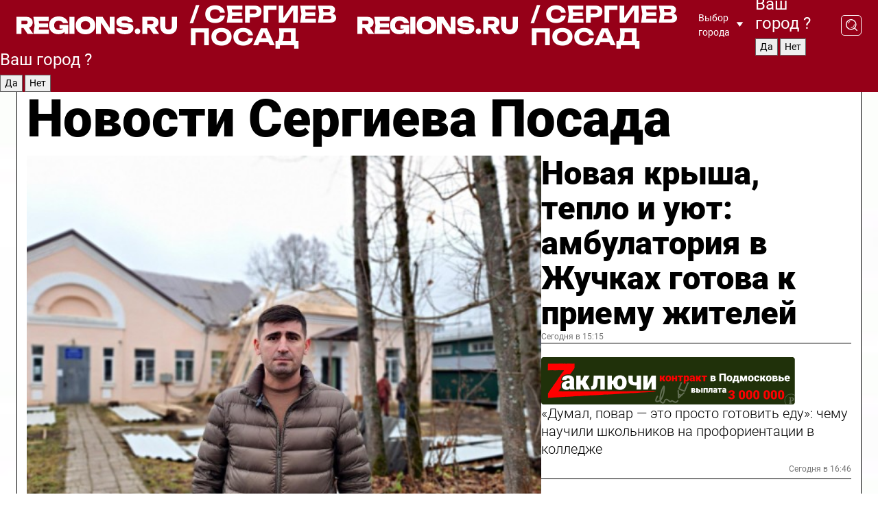

--- FILE ---
content_type: text/html; charset=UTF-8
request_url: https://regions.ru/sergposad
body_size: 18520
content:
<!DOCTYPE html>
<html lang="ru">
<head>

    <meta charset="utf-8">
    <!-- <base href="/"> -->

    <title>Новости Сергиева Посада сегодня последние: самые главные и свежие происшествия и события дня</title>
    <meta name="keywords" content="">
    <meta name="description" content="Главные последние новости Сергиева Посада сегодня онлайн: самая оперативная информация круглосуточно">

    <meta name="csrf-token" content="eelvqfmQHdKMNw1By8Ay2cijpV9zuXFGFh09M1RO" />

    
    
    
    
    
    
    
    
    
    
    
    <meta http-equiv="X-UA-Compatible" content="IE=edge">
    <meta name="viewport" content="width=device-width, initial-scale=1, maximum-scale=1">

    <!-- Template Basic Images Start -->
    <link rel="icon" href="/img/favicon/favicon.ico">
    <link rel="apple-touch-icon" sizes="180x180" href="/img/favicon/apple-touch-icon.png">
    <!-- Template Basic Images End -->

    <!-- Custom Browsers Color Start -->
    <meta name="theme-color" content="#000">
    <!-- Custom Browsers Color End -->

    <link rel="stylesheet" href="https://regions.ru/css/main.min.css">
    <link rel="stylesheet" href="https://regions.ru/js/owl-carousel/assets/owl.carousel.min.css">
    <link rel="stylesheet" href="https://regions.ru/js/owl-carousel/assets/owl.theme.default.min.css">
    <link rel="stylesheet" href="https://regions.ru/css/custom.css?v=1762969406">

            <meta name="yandex-verification" content="1c939766cd81bf26" />
<meta name="google-site-verification" content="0vnG0Wlft2veIlSU714wTZ0kjs1vcRkXrIPCugsS9kc" />
<meta name="zen-verification" content="vlOnBo0GD4vjQazFqMHcmGcgw5TdyGjtDXLZWMcmdOiwd3HtGi66Kn5YsHnnbas9" />
<meta name="zen-verification" content="TbLqR35eMeggrFrleQbCgkqfhk5vr0ZqxHRlFZy4osbTCq7B4WQ27RqCCA3s2chu" />

<script type="text/javascript">
    (function(c,l,a,r,i,t,y){
        c[a]=c[a]||function(){(c[a].q=c[a].q||[]).push(arguments)};
        t=l.createElement(r);t.async=1;t.src="https://www.clarity.ms/tag/"+i;
        y=l.getElementsByTagName(r)[0];y.parentNode.insertBefore(t,y);
    })(window, document, "clarity", "script", "km2s2rvk59");
</script>

<!-- Yandex.Metrika counter -->
<script type="text/javascript" >
    (function(m,e,t,r,i,k,a){m[i]=m[i]||function(){(m[i].a=m[i].a||[]).push(arguments)};
        m[i].l=1*new Date();
        for (var j = 0; j < document.scripts.length; j++) {if (document.scripts[j].src === r) { return; }}
        k=e.createElement(t),a=e.getElementsByTagName(t)[0],k.async=1,k.src=r,a.parentNode.insertBefore(k,a)})
    (window, document, "script", "https://mc.yandex.ru/metrika/tag.js", "ym");

    ym(96085658, "init", {
        clickmap:true,
        trackLinks:true,
        accurateTrackBounce:true,
        webvisor:true
    });

            ym(23180656, "init", {
            clickmap: true,
            trackLinks: true,
            accurateTrackBounce: true
        });
    </script>
<noscript>
    <div>
        <img src="https://mc.yandex.ru/watch/96085658" style="position:absolute; left:-9999px;" alt="" />

                    <img src="https://mc.yandex.ru/watch/23180656" style="position:absolute; left:-9999px;" alt="" />
            </div>
</noscript>
<!-- /Yandex.Metrika counter -->

<!-- Top.Mail.Ru counter -->
<script type="text/javascript">
    var _tmr = window._tmr || (window._tmr = []);
    _tmr.push({id: "3513779", type: "pageView", start: (new Date()).getTime()});
    (function (d, w, id) {
        if (d.getElementById(id)) return;
        var ts = d.createElement("script"); ts.type = "text/javascript"; ts.async = true; ts.id = id;
        ts.src = "https://top-fwz1.mail.ru/js/code.js";
        var f = function () {var s = d.getElementsByTagName("script")[0]; s.parentNode.insertBefore(ts, s);};
        if (w.opera == "[object Opera]") { d.addEventListener("DOMContentLoaded", f, false); } else { f(); }
    })(document, window, "tmr-code");
</script>
<noscript><div><img src="https://top-fwz1.mail.ru/counter?id=3513779;js=na" style="position:absolute;left:-9999px;" alt="Top.Mail.Ru" /></div></noscript>
<!-- /Top.Mail.Ru counter -->

<script defer src="https://setka.news/scr/versioned/bundle.0.0.3.js"></script>
<link href="https://setka.news/scr/versioned/bundle.0.0.3.css" rel="stylesheet" />

<script>window.yaContextCb=window.yaContextCb||[]</script>
<script src="https://yandex.ru/ads/system/context.js" async></script>

    
    
    <script>
        if( window.location.href.includes('smi2')
            || window.location.href.includes('setka')
            || window.location.href.includes('adwile')
            || window.location.href.includes('24smi') ){

            window.yaContextCb.push(() => {
                Ya.Context.AdvManager.render({
                    "blockId": "R-A-16547837-5",
                    "renderTo": "yandex_rtb_R-A-16547837-5"
                })
            })

        }
    </script>
</head>


<body data-city-id="39" class="region silver_ponds" style="">



<!-- Custom HTML -->
<header class="fixed">
    <div class="container">
        <div class="outer region">
                            <a href="/sergposad/" class="logo desktop">
                    <img src="/img/logo.svg" alt="" class="logo-short" />
                    
                    <span class="logo-region">
                        / Сергиев Посад
                    </span>
                </a>

                <a href="/sergposad/" class="logo mobile">
                    <img src="/img/logo.svg" alt="" class="logo-short" />
                        
                    <span class="logo-region">
                        / Сергиев Посад
                    </span>
                </a>
            

            <a href="#" class="mmenu-opener d-block d-lg-none" id="mmenu-opener">
                <!--<img src="/img/bars.svg" alt="">-->
            </a>

            <div class="mmenu" id="mmenu">
                <form action="/sergposad/search" class="mmenu-search">
                    <input type="text" name="query" class="search" placeholder="Поиск" />
                </form>
                <nav class="mobile-nav">
                    <ul>
                        <li><a href="/sergposad/news">Новости</a></li>
                        <li><a href="/sergposad/articles">Статьи</a></li>
                                                <li><a href="/sergposad/video">Видео</a></li>
                        <li><a href="/cities">Выбрать город</a></li>
                        <li><a href="/about">О редакции</a></li>
                        <li><a href="/vacancies">Вакансии</a></li>
                        <li><a href="/contacts">Контакты</a></li>
                    </ul>
                </nav>
                <div class="subscribe">
                    <div class="text">Подписывайтесь</div>
                    <div class="soc">
                        <!--a href="#" class="soc-item" target="_blank"><img src="/img/top-yt.svg" alt=""></a-->
                        <a href="https://vk.com/regionsru" class="soc-item" target="_blank"><img src="/img/top-vk.svg" alt=""></a>
                        <a href="https://ok.ru/regionsru" target="_blank" class="soc-item"><img src="/img/top-ok.svg" alt=""></a>
                        
                        <a href="https://dzen.ru/regions" class="soc-item" target="_blank"><img src="/img/top-dzen.svg" alt=""></a>
                        <a href="https://rutube.ru/channel/47098509/" class="soc-item" target="_blank"><img src="/img/top-rutube.svg" alt=""></a>
                    </div>
                </div>
            </div><!--mmenu-->

            <div class="right d-none d-lg-flex">
                <div>
    <a class="choose-city" href="#" id="choose-city">
        Выбор города
    </a>

    <form class="city-popup" id="city-popup" action="#">
        <div class="title">
            Введите название вашего города или выберите из списка:
        </div>
        <input id="searchCity" class="search-input" onkeyup="search_city()" type="text" name="city" placeholder="Введите название города..." />

        <ul id='list' class="list">
            <li class="cities" data-city="/">Главная страница</li>

                            <li class="cities" data-city="balashikha">Балашиха</li>
                            <li class="cities" data-city="bronnitsy">Бронницы</li>
                            <li class="cities" data-city="vidnoe">Видное</li>
                            <li class="cities" data-city="volokolamsk">Волоколамск</li>
                            <li class="cities" data-city="voskresensk">Воскресенск</li>
                            <li class="cities" data-city="dmitrov">Дмитров</li>
                            <li class="cities" data-city="dolgoprudny">Долгопрудный</li>
                            <li class="cities" data-city="domodedovo">Домодедово</li>
                            <li class="cities" data-city="dubna">Дубна</li>
                            <li class="cities" data-city="egorievsk">Егорьевск</li>
                            <li class="cities" data-city="zhukovsky">Жуковский</li>
                            <li class="cities" data-city="zaraisk">Зарайск</li>
                            <li class="cities" data-city="istra">Истра</li>
                            <li class="cities" data-city="kashira">Кашира</li>
                            <li class="cities" data-city="klin">Клин</li>
                            <li class="cities" data-city="kolomna">Коломна</li>
                            <li class="cities" data-city="korolev">Королев</li>
                            <li class="cities" data-city="kotelniki">Котельники</li>
                            <li class="cities" data-city="krasnogorsk">Красногорск</li>
                            <li class="cities" data-city="lobnya">Лобня</li>
                            <li class="cities" data-city="lospetrovsky">Лосино-Петровский</li>
                            <li class="cities" data-city="lotoshino">Лотошино</li>
                            <li class="cities" data-city="lukhovitsy">Луховицы</li>
                            <li class="cities" data-city="lytkarino">Лыткарино</li>
                            <li class="cities" data-city="lyubertsy">Люберцы</li>
                            <li class="cities" data-city="mozhaisk">Можайск</li>
                            <li class="cities" data-city="mytischi">Мытищи</li>
                            <li class="cities" data-city="naro-fominsk">Наро-Фоминск</li>
                            <li class="cities" data-city="noginsk">Ногинск</li>
                            <li class="cities" data-city="odintsovo">Одинцово</li>
                            <li class="cities" data-city="orekhovo-zuevo">Орехово-Зуево</li>
                            <li class="cities" data-city="pavlposad">Павловский Посад</li>
                            <li class="cities" data-city="podolsk">Подольск</li>
                            <li class="cities" data-city="pushkino">Пушкино</li>
                            <li class="cities" data-city="ramenskoe">Раменское</li>
                            <li class="cities" data-city="reutov">Реутов</li>
                            <li class="cities" data-city="ruza">Руза</li>
                            <li class="cities" data-city="sergposad">Сергиев Посад</li>
                            <li class="cities" data-city="serprudy">Серебряные Пруды</li>
                            <li class="cities" data-city="serpuhov">Серпухов</li>
                            <li class="cities" data-city="solnechnogorsk">Солнечногорск</li>
                            <li class="cities" data-city="stupino">Ступино</li>
                            <li class="cities" data-city="taldom">Талдом</li>
                            <li class="cities" data-city="fryazino">Фрязино</li>
                            <li class="cities" data-city="khimki">Химки</li>
                            <li class="cities" data-city="chernogolovka">Черноголовка</li>
                            <li class="cities" data-city="chekhov">Чехов</li>
                            <li class="cities" data-city="shatura">Шатура</li>
                            <li class="cities" data-city="shakhovskaya">Шаховская</li>
                            <li class="cities" data-city="schelkovo">Щелково</li>
                            <li class="cities" data-city="elektrostal">Электросталь</li>
                    </ul>
        <div class="show-all" id="show-all">
            <img src="/img/show-all.svg" alt="">
        </div>
    </form>
</div>

                <div class="city-confirm js-city-confirm">
                    <h4>Ваш город <span></span>?</h4>
                    <div class="buttons-row">
                        <input type="button" value="Да" class="js-city-yes" />
                        <input type="button" value="Нет" class="js-city-no" />
                    </div>

                                    </div>

                <a class="search" href="#" id="search-opener">
						<span class="search-icon">
							<img src="/img/magnifier.svg" alt="" />
							<img src="/img/magnifier.svg" alt="" />
						</span>
                </a>
                <form action="/sergposad/search" id="search-form" class="search-form">
                    <input id="search" class="search-input" type="text" name="query" placeholder="Что ищете?" />
                </form>
            </div>


        </div>
    </div>

    <div class="mobile-popup">
        <div class="city-confirm js-city-confirm">
            <h4>Ваш город <span></span>?</h4>
            <div class="buttons-row">
                <input type="button" value="Да" class="js-city-yes" />
                <input type="button" value="Нет" class="js-city-mobile-no" />
            </div>
        </div>
    </div>
</header>


<div class="container">
    <div id="yandex_rtb_R-A-16547837-5"></div>

            <nav class="nav-bar border-left border-right border-bottom" role="navigation" id="nav-bar">
    <ul class="nav-menu ul-style">
        <!--li class="item online">
            <a href="#" class="nav-link">Срочно</a>
        </li-->

                    <!--li class="item header">
                <h1>Новости Сергиева Посада сегодня последние: самые главные и свежие происшествия и события дня</h1>
            </li-->
                <li class="item nav-wrapper">
            <ul class="nav-sections ul-style">
                <li class="item sections-item">
                    <a href="/sergposad/news" class="nav-link ttu">Новости</a>
                </li>

                <li class="item sections-item">
                    <a href="/sergposad/articles" class="nav-link ttu">Статьи</a>
                </li>
                                <li class="item sections-item">
                    <a href="/sergposad/video" class="nav-link ttu">Видео</a>
                </li>

                
                                                                                        <li class="item sections-item">
                                <a href="/sergposad/geroi-svo" class="nav-link">Герои СВО</a>
                            </li>
                                                                                                <li class="item sections-item">
                                <a href="/sergposad/blog" class="nav-link">Блог</a>
                            </li>
                                                                                                <li class="item sections-item">
                                <a href="/sergposad/ofitsialno" class="nav-link">Официально</a>
                            </li>
                                                                                                <li class="item sections-item">
                                <a href="/sergposad/proisshestviya_" class="nav-link">Происшествия</a>
                            </li>
                                                                                                                                                                                                                                                                                                                                                                                                                                                                                                                                                                                                                                                                                                                                                                                                                                                                                                </ul>
        </li><!--li-->
        <li class="item more" id="more-opener">
            <a href="#" class="nav-link">Еще</a>
        </li>
    </ul>

    <div class="more-popup" id="more-popup">
                    <nav class="categories">
                <ul>
                                            <li>
                            <a href="/sergposad/geroi-svo">Герои СВО</a>
                        </li>
                                            <li>
                            <a href="/sergposad/blog">Блог</a>
                        </li>
                                            <li>
                            <a href="/sergposad/ofitsialno">Официально</a>
                        </li>
                                            <li>
                            <a href="/sergposad/proisshestviya_">Происшествия</a>
                        </li>
                                            <li>
                            <a href="/sergposad/vazhno">Афиша</a>
                        </li>
                                            <li>
                            <a href="/sergposad/obschestvo">Общество</a>
                        </li>
                                            <li>
                            <a href="/sergposad/kultura">Культура</a>
                        </li>
                                            <li>
                            <a href="/sergposad/blagoustroystvo">Благоустройство</a>
                        </li>
                                            <li>
                            <a href="/sergposad/biznes">Бизнес</a>
                        </li>
                                            <li>
                            <a href="/sergposad/transport">Транспорт</a>
                        </li>
                                            <li>
                            <a href="/sergposad/vlast">Власть</a>
                        </li>
                                            <li>
                            <a href="/sergposad/zdorove">Здоровье</a>
                        </li>
                                            <li>
                            <a href="/sergposad/zhkh">ЖКХ</a>
                        </li>
                                            <li>
                            <a href="/sergposad/zdravoohranenie">Здравоохранение</a>
                        </li>
                                            <li>
                            <a href="/sergposad/bezopasnost">Безопасность</a>
                        </li>
                                            <li>
                            <a href="/sergposad/obrazovanie">Образование</a>
                        </li>
                                            <li>
                            <a href="/sergposad/ekologiya">Экология</a>
                        </li>
                                            <li>
                            <a href="/sergposad/novosti">Новости</a>
                        </li>
                                            <li>
                            <a href="/sergposad/pogoda">Погода</a>
                        </li>
                                            <li>
                            <a href="/sergposad/sport">Спорт</a>
                        </li>
                                            <li>
                            <a href="/sergposad/kriminal">Криминал</a>
                        </li>
                                            <li>
                            <a href="/sergposad/ekonomika">Экономика</a>
                        </li>
                                    </ul>
            </nav>
        
        <nav class="bottom-nav">
            <ul>
                <li><a href="/about">О редакции</a></li>
                <li><a href="/sergposad/authors">Авторы</a></li>
                <li><a href="/media-kit">Рекламодателям</a></li>
                <li><a href="/contacts">Контактная информация</a></li>
                <li><a href="/privacy-policy">Политика конфиденциальности</a></li>
            </ul>
        </nav>

        <div class="subscribe">
            <div class="text">Подписывайтесь</div>
            <div class="soc">
                <!--a href="#" class="soc-item" target="_blank"><img src="/img/top-yt.svg" alt=""></a-->
                <a href="https://vk.com/regionsru" class="soc-item" target="_blank"><img src="/img/top-vk.svg" alt=""></a>
                <a href="https://ok.ru/regionsru" target="_blank" class="soc-item"><img src="/img/top-ok.svg" alt=""></a>
                                <a href="https://dzen.ru/regions" class="soc-item" target="_blank"><img src="/img/top-dzen.svg" alt=""></a>
                <a href="https://rutube.ru/channel/47098509/" class="soc-item" target="_blank"><img src="/img/top-rutube.svg" alt=""></a>
                <a href="https://max.ru/regions" class="soc-item" target="_blank">
                    <img src="/img/top-max.svg" alt="">
                </a>
            </div>
        </div>
    </div>
</nav>
    
    
    <div class="zones border-left border-right">
        <div class="site-header">
            <h1>Новости Сергиева Посада</h1>
        </div>

        <div class="region-page">
                            <div class="article big-story">
                    <a class="image" href="/sergposad/obschestvo/novaya-krysha-teplo-i-uyut-ambulatoriya-v-zhuchkah-gotova-k-priyomu-zhiteley">
                        <img src="https://storage.yandexcloud.net/regions/posts/media/thumbnails/2025/11/medium/u3mQIRsmJZG7yID7dlD48QAAqoRdU7ZWJ8kZCqJA.jpg" class="article-image" alt="Новая крыша, тепло и уют: амбулатория в Жучках готова к приему жителей" />
                    </a>
                    <div class="right border-bottom">
                        <a href="/sergposad/obschestvo/novaya-krysha-teplo-i-uyut-ambulatoriya-v-zhuchkah-gotova-k-priyomu-zhiteley" class="headline">Новая крыша, тепло и уют: амбулатория в Жучках готова к приему жителей</a>
                        <div class="update">
                            Сегодня в 15:15
                        </div>
                        <div class="related-items">
                            <div class="zakluchi-banner mobile">
                                <a href="https://контрактмо.рф" target="_blank">
                                    <img src="/images/banners/zakluchi-mobile.png" alt="" />
                                </a>
                            </div>


                                                                                                                                                            <div class="item">
                                        <a href="/sergposad/obrazovanie/dumal-povar-eto-prosto-gotovit-edu-chemu-nauchili-shkolnikov-na-proforientatsii-v-kolledzhe" class="name">«Думал, повар — это просто готовить еду»: чему научили школьников на профориентации в колледже</a>
                                        <span class="update">Сегодня в 16:46</span>
                                    </div>
                                                                                                                                <div class="item">
                                        <a href="/sergposad/obschestvo/posledstviya-oblucheniya-radiatsiey-nastigli-zhitelnitsu-podmoskovya-spustya-13-let" class="name">Последствия облучения радиацией настигли жительницу Подмосковья спустя 13 лет</a>
                                        <span class="update">Сегодня в 16:28</span>
                                    </div>
                                                                                    </div>
                    </div>
                </div><!--big-story-->
            
            <div class="feedback-modal-success-wrapper js-feedback-success">
    <div class="feedback-modal-success-wrapper__result">
        <div class="feedback-modal-success-wrapper__result-text">
            Ваше обращение принято. <br /> Мы рассмотрим его в ближайшее время.
        </div>
        <div class="feedback-modal-success-wrapper__result-btn js-hide-feedback-success-btn">
            Закрыть
        </div>
    </div>
</div>


<div class="feedback-modal-form-wrapper js-feedback-form">
    <h3>Опишите проблему</h3>

    <form
        id="feedback-form"
        method="post"
        action="https://regions.ru/feedback"
    >
        <input type="hidden" name="site_id" value="39" />

        <textarea name="comment" id="comment" placeholder=""></textarea>

        <div class="js-upload-wrap">
            <div id="files">

            </div>

            <div class="feedback-modal-form-wrapper__row feedback-modal-form-wrapper__add-file">
                <svg width="23" height="24" viewBox="0 0 23 24" fill="none" xmlns="http://www.w3.org/2000/svg">
                    <path d="M10.7802 6.91469C10.4604 7.25035 9.88456 7.25035 9.56467 6.91469C9.24478 6.57902 9.24478 5.97483 9.56467 5.63916L13.2754 1.74545C14.363 0.604196 15.8345 0 17.306 0C20.4409 0 23 2.68531 23 5.97483C23 7.51888 22.4242 9.06294 21.3366 10.2042L17.306 14.4336C16.2184 15.5748 14.8108 16.179 13.3394 16.179C11.2921 16.179 9.5007 15.0378 8.47705 13.2923C8.22114 12.8895 8.02921 12.4196 7.90125 11.9497C7.7733 11.4797 8.02921 10.9427 8.47705 10.8084C8.9249 10.6741 9.43672 10.9427 9.56467 11.4126C9.62865 11.7483 9.75661 12.0168 9.94854 12.3524C10.6523 13.5608 11.9319 14.3664 13.2754 14.3664C14.299 14.3664 15.2587 13.9636 16.0264 13.2252L20.057 8.9958C20.8248 8.19021 21.2086 7.11608 21.2086 6.10909C21.2086 3.82657 19.4812 2.01399 17.306 2.01399C16.2823 2.01399 15.3227 2.41678 14.5549 3.22238L10.8442 7.11608L10.7802 6.91469ZM12.2517 17.0517L8.54103 20.9455C7.00556 22.5566 4.51043 22.5566 2.97497 20.9455C1.4395 19.3343 1.4395 16.7161 2.97497 15.1049L7.00556 10.8755C7.7733 10.0699 8.79694 9.66713 9.75661 9.66713C10.7163 9.66713 11.7399 10.0699 12.5076 10.8755C12.7636 11.1441 12.9555 11.4126 13.0834 11.6811C13.2754 11.9497 13.4033 12.2853 13.4673 12.621C13.5953 13.0909 14.1071 13.4266 14.5549 13.2252C15.0028 13.0909 15.2587 12.5538 15.1307 12.0839C15.0028 11.614 14.8108 11.1441 14.5549 10.7413C14.299 10.3385 14.0431 9.93567 13.7232 9.6C12.6356 8.45874 11.1641 7.85455 9.69263 7.85455C8.22114 7.85455 6.74965 8.45874 5.66203 9.6L1.63143 13.8294C-0.543811 16.1119 -0.543811 19.9385 1.63143 22.2881C3.80668 24.5706 7.38943 24.5706 9.56467 22.2881L13.2754 18.3944C13.5953 18.0587 13.5953 17.4545 13.2754 17.1189C12.8915 16.7832 12.3797 16.7832 11.9958 17.1189L12.2517 17.0517Z" fill="#960018"/>
                </svg>

                <div class="file-load-area">
                    <label>
                        <input id="fileupload" data-url="https://regions.ru/feedback/upload" data-target="files" name="file" type="file" style="display: none">
                        Добавить фото или видео
                    </label>
                </div>
                <div class="file-loader">
                    <div class="lds-ring"><div></div><div></div><div></div><div></div></div>
                </div>
            </div>
        </div>

        <div class="feedback-modal-form-wrapper__row">
            <label for="category_id">Тема:</label>
            <select name="category_id" id="category_id">
                <option value="">Выберите тему</option>
                                    <option value="1">Дороги</option>
                                    <option value="15">Блог</option>
                                    <option value="2">ЖКХ</option>
                                    <option value="3">Благоустройство</option>
                                    <option value="4">Здравоохранение</option>
                                    <option value="5">Социальная сфера</option>
                                    <option value="6">Общественный транспорт</option>
                                    <option value="7">Строительство</option>
                                    <option value="8">Торговля</option>
                                    <option value="9">Мусор</option>
                                    <option value="10">Образование</option>
                                    <option value="11">Бизнес</option>
                                    <option value="12">Другое</option>
                            </select>
        </div>

        <div class="feedback-modal-form-wrapper__row">
            <label>Ваши данные:</label>

            <div class="feedback-modal-form-wrapper__incognito">
                <input type="checkbox" name="incognito" id="incognito" />
                <label for="incognito">Остаться инкогнито</label>
            </div>
        </div>

        <div class="js-feedback-from-personal-wrapper">
            <div class="feedback-modal-form-wrapper__row">
                <input type="text" name="name" id="name" placeholder="ФИО" />
            </div>

            <div class="feedback-modal-form-wrapper__row">
                <input type="text" name="phone" id="phone" placeholder="Телефон" />
            </div>

            <div class="feedback-modal-form-wrapper__row">
                <input type="email" name="email" id="email" placeholder="E-mail" />
            </div>
        </div>

        <div class="feedback-modal-form-wrapper__row">
            <input type="submit" value="Отправить" />
            <input type="reset" class="js-hide-feedback-form-btn" value="Отменить" />
        </div>
    </form>
</div>

<script id="template-upload-file" type="text/html">
    <div class="feedback-modal-form-wrapper__file">
        <input type="hidden" name="files[]" value="${_id}" />

        <div class="feedback-modal-form-wrapper__file-ico">
            <svg id="Layer_1" style="enable-background:new 0 0 512 512;" version="1.1" viewBox="0 0 512 512" xml:space="preserve" xmlns="http://www.w3.org/2000/svg" xmlns:xlink="http://www.w3.org/1999/xlink"><path d="M399.3,168.9c-0.7-2.9-2-5-3.5-6.8l-83.7-91.7c-1.9-2.1-4.1-3.1-6.6-4.4c-2.9-1.5-6.1-1.6-9.4-1.6H136.2  c-12.4,0-23.7,9.6-23.7,22.9v335.2c0,13.4,11.3,25.9,23.7,25.9h243.1c12.4,0,21.2-12.5,21.2-25.9V178.4  C400.5,174.8,400.1,172.2,399.3,168.9z M305.5,111l58,63.5h-58V111z M144.5,416.5v-320h129v81.7c0,14.8,13.4,28.3,28.1,28.3h66.9  v210H144.5z"/></svg>
        </div>
        <div class="feedback-modal-form-wrapper__file-text">
            ${name}
        </div>
        <div class="feedback-modal-form-wrapper__file-del js-feedback-delete-file">
            <svg style="enable-background:new 0 0 36 36;" version="1.1" viewBox="0 0 36 36" xml:space="preserve" xmlns="http://www.w3.org/2000/svg" xmlns:xlink="http://www.w3.org/1999/xlink"><style type="text/css">
                    .st0{fill:#960018;}
                    .st1{fill:none;stroke:#960018;stroke-width:2.0101;stroke-linejoin:round;stroke-miterlimit:10;}
                    .st2{fill:#960018;}
                    .st3{fill-rule:evenodd;clip-rule:evenodd;fill:#960018;}
                </style><g id="Layer_1"/><g id="icons"><path class="st0" d="M6.2,3.5L3.5,6.2c-0.7,0.7-0.7,1.9,0,2.7l9.2,9.2l-9.2,9.2c-0.7,0.7-0.7,1.9,0,2.7l2.6,2.6   c0.7,0.7,1.9,0.7,2.7,0l9.2-9.2l9.2,9.2c0.7,0.7,1.9,0.7,2.7,0l2.6-2.6c0.7-0.7,0.7-1.9,0-2.7L23.3,18l9.2-9.2   c0.7-0.7,0.7-1.9,0-2.7l-2.6-2.6c-0.7-0.7-1.9-0.7-2.7,0L18,12.7L8.8,3.5C8.1,2.8,6.9,2.8,6.2,3.5z" id="close_1_"/></g></svg>
        </div>
    </div>
</script>

            <div class="zone zone-region">
                <div class="zone-left">
                    <div class="zone-cites">

                        <div class="zakluchi-banner desktop">
                            <a href="https://контрактмо.рф" target="_blank">
                                <img src="/images/banners/zakluchi-desktop.png" alt="" />
                            </a>
                        </div>

                                                    <h2 class="section-heading">
                                Цитаты <span>дня</span>
                            </h2>
                            <div class="quotes">
                                                                    <div class="item">
                                        <div class="top">
                                            <a href="https://regions.ru/sergposad/obschestvo/zolotye-ruchki-pomogut-bystree-ubirat-sneg-v-sergievom-posade" class="author-name">Станислав Самойлов</a>
                                            <div class="regalia">начальник дорожной деятельности</div>
                                        </div>
                                        <a class="name" href="https://regions.ru/sergposad/obschestvo/zolotye-ruchki-pomogut-bystree-ubirat-sneg-v-sergievom-posade">
                                            «Раньше в округе не было подобных машин, а это значит, что этой зимой дороги будут чище, чем когда-либо»
                                        </a>
                                    </div><!--item-->
                                                                    <div class="item">
                                        <div class="top">
                                            <a href="https://regions.ru/sergposad/obschestvo/sviristeli-prileteli-severnaya-ptitsa-oblyubovala-na-zimu-sergiev-posad" class="author-name">Евгений Кублик</a>
                                            <div class="regalia">орнитолог</div>
                                        </div>
                                        <a class="name" href="https://regions.ru/sergposad/obschestvo/sviristeli-prileteli-severnaya-ptitsa-oblyubovala-na-zimu-sergiev-posad">
                                            «Свиристели прилетают на зиму в среднюю полосу из северной тайги, где гнездятся. Это снегири и гнездятся, и зимуют у нас. А они нет»
                                        </a>
                                    </div><!--item-->
                                                            </div>
                        
                                                </div>


                </div>

                <div class="zone-center">
                    <h2 class="section-heading accent">
                        Статьи
                    </h2>

                    <div class="region-stories">
                                                                                                                        <div class="article">
                                        <a href="/sergposad/zdorove/immunitet-kak-u-kosmonavta-vrach-raskryl-besplatnye-sposoby-ne-bolet-vsyu-zimu" class="image">
                                            <img src="https://storage.yandexcloud.net/regions/posts/media/thumbnails/2025/11/small/flV11EeslX9QrGIRQGf3ucUO1cUslmnTuwDmRh4G.jpg" alt="Иммунитет как у космонавта: врач раскрыл бесплатные способы не болеть всю зиму">
                                        </a>
                                        <div class="article-right">
                                            <a class="category" href="/sergposad/zdorove">Здоровье</a>
                                            <a href="/sergposad/zdorove/immunitet-kak-u-kosmonavta-vrach-raskryl-besplatnye-sposoby-ne-bolet-vsyu-zimu" class="headline">Иммунитет как у космонавта: врач раскрыл бесплатные способы не болеть всю зиму</a>
                                            <div class="update">Вчера в 16:33</div>
                                        </div>
                                    </div>
                                                                                                                                <div class="article">
                                        <a href="/sergposad/obschestvo/scheli-truby-i-batarei-spetsialist-rasskazal-kak-podgotovit-kvartiru-k-holodam-bez-stressa" class="image">
                                            <img src="https://storage.yandexcloud.net/regions/posts/media/thumbnails/2025/11/small/0h19d28ODoJIqROpELRVPJLI5fELK948bTxtwM2b.jpg" alt="Щели, трубы и батареи: специалист рассказал, как подготовить квартиру к холодам без стресса">
                                        </a>
                                        <div class="article-right">
                                            <a class="category" href="/sergposad/obschestvo">Общество</a>
                                            <a href="/sergposad/obschestvo/scheli-truby-i-batarei-spetsialist-rasskazal-kak-podgotovit-kvartiru-k-holodam-bez-stressa" class="headline">Щели, трубы и батареи: специалист рассказал, как подготовить квартиру к холодам без стресса</a>
                                            <div class="update">Вчера в 13:09</div>
                                        </div>
                                    </div>
                                                                                                        </div>
                </div>

                                    <div class="zone-right">
                        <div class="zone-news">
                            <h2 class="section-heading">
                                <span>Новости</span>
                            </h2>
                            <div class="small-stories">
                                                                    <div class="story article">
                                        <a class="category" href="/sergposad/zhkh">ЖКХ</a>
                                        <a class="headline" href="/sergposad/zhkh/lesnye-strazhi-v-zone-riska-kak-v-sergievom-posade-privodyat-v-poryadok-zelenye-nasazhdeniya">Лесные стражи в зоне риска: как в Сергиевом Посаде приводят в порядок зеленые насаждения</a>
                                        <div class="update">Сегодня в 17:39</div>
                                    </div>
                                                                    <div class="story article">
                                        <a class="category" href="/sergposad/proisshestviya_">Происшествия</a>
                                        <a class="headline" href="/sergposad/proisshestviya_/kompaniyu-iz-sergieva-posada-oshtrafovali-na-250-tys-iz-za-vyyavlennyh-narusheniy">Компанию из Сергиева Посада оштрафовали на ₽250 тыс. из-за выявленных нарушений</a>
                                        <div class="update">Сегодня в 16:45</div>
                                    </div>
                                                                    <div class="story article">
                                        <a class="category" href="/sergposad/obrazovanie">Образование</a>
                                        <a class="headline" href="/sergposad/obrazovanie/ne-kisni-na-raduge-zavisni-semeynyy-tsentr-v-sergievom-posade-priglashaet-detey-na-besplatnye-zanyatiya-v-osennie-kanikuly">«Не кисни, на радуге зависни»: семейный центр в Сергиевом Посаде приглашает детей на бесплатные занятия в осенние каникулы</a>
                                        <div class="update">Сегодня в 16:25</div>
                                    </div>
                                                            </div>
                        </div>
                    </div>
                            </div>

                            <div class="horizontal-stories">
                    <h2 class="main-category">
                        Главное за неделю
                    </h2>
                    <div class="small-stories horizontal">
                                                    <div class="story article">
                                <a class="image" href="/sergposad/obschestvo/tserkovnyy-prazdnik-8-noyabrya-2025-chto-nelzya-delat-veruyuschim-v-dmitriev-den">
                                    <img src="https://storage.yandexcloud.net/regions/posts/media/thumbnails/2025/11/small/9yNqdS0NhuSRyX4erDkPa9shzfV4sI5HSHh2SPid.jpg" alt="Церковный праздник 8 ноября 2025: что нельзя делать верующим в Дмитриев день">
                                </a>
                                <a class="category" href="/sergposad/obschestvo">Общество</a>
                                <a class="headline" href="/sergposad/obschestvo/tserkovnyy-prazdnik-8-noyabrya-2025-chto-nelzya-delat-veruyuschim-v-dmitriev-den">Церковный праздник 8 ноября 2025: что нельзя делать верующим в Дмитриев день</a>
                                <div class="update">8 ноября в 00:00</div>
                            </div><!--story-->
                                                    <div class="story article">
                                <a class="image" href="/sergposad/obschestvo/tserkovnye-prazdniki-8-noyabrya-2025-chto-zaprescheno-delat-pravoslavnym-v-etot-den">
                                    <img src="https://storage.yandexcloud.net/regions/posts/media/thumbnails/2025/11/small/GTCyDHm5KoekejvUEMKozZu0VQzjV5rVTGTbGpZu.jpg" alt="Церковные праздники 8 ноября 2025: что запрещено делать православным в этот день">
                                </a>
                                <a class="category" href="/sergposad/obschestvo">Общество</a>
                                <a class="headline" href="/sergposad/obschestvo/tserkovnye-prazdniki-8-noyabrya-2025-chto-zaprescheno-delat-pravoslavnym-v-etot-den">Церковные праздники 8 ноября 2025: что запрещено делать православным в этот день</a>
                                <div class="update">7 ноября в 17:12</div>
                            </div><!--story-->
                                                    <div class="story article">
                                <a class="image" href="/sergposad/obschestvo/kogda-vypadet-sneg-v-sergievom-posade-sinoptik-nazval-tochnye-daty-poholodaniya">
                                    <img src="https://storage.yandexcloud.net/regions/posts/media/thumbnails/2025/11/small/Aok0NmE8TtQ9jrGFZNGGbkVEWcKYQ55DTru1Nm93.jpg" alt="Когда выпадет снег в Сергиевом Посаде: синоптик назвал точные даты похолодания">
                                </a>
                                <a class="category" href="/sergposad/obschestvo">Общество</a>
                                <a class="headline" href="/sergposad/obschestvo/kogda-vypadet-sneg-v-sergievom-posade-sinoptik-nazval-tochnye-daty-poholodaniya">Когда выпадет снег в Сергиевом Посаде: синоптик назвал точные даты похолодания</a>
                                <div class="update">7 ноября в 06:00</div>
                            </div><!--story-->
                                                    <div class="story article">
                                <a class="image" href="/sergposad/obschestvo/minus-4-i-sneg-na-nosu-sinoptik-ogoroshil-prognozom-na-vyhodnye">
                                    <img src="https://storage.yandexcloud.net/regions/posts/media/thumbnails/2025/11/small/O3O1zNdC9CzYBhVOy8bnyxzqOuiy705Me3xRwCX2.jpg" alt="Минус 4 и снег на носу: синоптик огорошил прогнозом на выходные">
                                </a>
                                <a class="category" href="/sergposad/obschestvo">Общество</a>
                                <a class="headline" href="/sergposad/obschestvo/minus-4-i-sneg-na-nosu-sinoptik-ogoroshil-prognozom-na-vyhodnye">Минус 4 и снег на носу: синоптик огорошил прогнозом на выходные</a>
                                <div class="update">Сегодня в 03:47</div>
                            </div><!--story-->
                                            </div>
                </div><!--horizontal-->
            
            <div class="big-promo">
        <a class="promo-pic" href="https://контрактмо.рф/" target="_blank">
            <img src="https://storage.yandexcloud.net/regions/posts/media/covers/2025/05/1jTqwuZ6vhhcOVtLL9OyZAWBHQf4YEYMfxKQ66PE.png" alt="Контрактники май 2025">
        </a>
    </div>

            
                            <div class="horizontal-stories">
                    <h2 class="main-category">
                        Все новости
                    </h2>

                    <div class="small-stories horizontal">
                                                    <div class="story article">
                                <a class="image" href="/sergposad/zhkh/elektrichestvo-na-remonte-tehraboty-na-energoobektah-proydut-v-sergievom-posade-13-noyabrya">
                                    <img src="https://storage.yandexcloud.net/regions/posts/media/thumbnails/2025/11/small/9qcPQUeDjIn6d3xlD6zbU1WYR0PXeCtHlSv8tuZw.jpg" alt="Электричество на ремонте: техработы на энергообъектах пройдут в Сергиевом Посаде 13 ноября">
                                </a>
                                <a class="category" href="/sergposad/zhkh">ЖКХ</a>
                                <a class="headline" href="/sergposad/zhkh/elektrichestvo-na-remonte-tehraboty-na-energoobektah-proydut-v-sergievom-posade-13-noyabrya">Электричество на ремонте: техработы на энергообъектах пройдут в Сергиевом Посаде 13 ноября</a>
                                <div class="update">Сегодня в 16:06</div>
                            </div><!--story-->
                                                    <div class="story article">
                                <a class="image" href="/sergposad/obschestvo/zhalob-bolshe-net-v-dome-na-prospekte-krasnoy-armii-obnovili-sistemu-otopleniya">
                                    <img src="https://storage.yandexcloud.net/regions/posts/media/thumbnails/2025/11/small/CHB0NRrnSaduyhH0ItUn7RA068ed0B1HHTH0gchY.jpg" alt="«Жалоб больше нет»: в доме на проспекте Красной Армии обновили систему отопления">
                                </a>
                                <a class="category" href="/sergposad/obschestvo">Общество</a>
                                <a class="headline" href="/sergposad/obschestvo/zhalob-bolshe-net-v-dome-na-prospekte-krasnoy-armii-obnovili-sistemu-otopleniya">«Жалоб больше нет»: в доме на проспекте Красной Армии обновили систему отопления</a>
                                <div class="update">Сегодня в 14:30</div>
                            </div><!--story-->
                                                    <div class="story article">
                                <a class="image" href="/sergposad/obschestvo/goroskop-dlya-vseh-znakov-zodiaka-13-noyabrya-2025-vesam-ne-sleduet-obeschat-teltsy-proyavyat-vnimatelnost-bliznetsy-doveryatsya-intuitsii">
                                    <img src="https://storage.yandexcloud.net/regions/posts/media/thumbnails/2025/11/small/lx7dHYqJuwf4oN32Zq27UpnRKSq97JnRJgtx1ICD.jpg" alt="Гороскоп для всех знаков Зодиака 13 ноября 2025: Весам не следует обещать, Тельцы проявят внимательность, Близнецы доверятся интуиции">
                                </a>
                                <a class="category" href="/sergposad/obschestvo">Общество</a>
                                <a class="headline" href="/sergposad/obschestvo/goroskop-dlya-vseh-znakov-zodiaka-13-noyabrya-2025-vesam-ne-sleduet-obeschat-teltsy-proyavyat-vnimatelnost-bliznetsy-doveryatsya-intuitsii">Гороскоп для всех знаков Зодиака 13 ноября 2025: Весам не следует обещать, Тельцы проявят внимательность, Близнецы доверятся интуиции</a>
                                <div class="update">Сегодня в 14:00</div>
                            </div><!--story-->
                                                    <div class="story article">
                                <a class="image" href="/sergposad/zdravoohranenie/ne-nuzhny-gory-lekarstv-vrach-iz-sergieva-posada-rasskazala-kak-lechit-rebenka-bez-vreda">
                                    <img src="https://storage.yandexcloud.net/regions/posts/media/thumbnails/2025/11/small/950bd8e8fb4f4fd3e143ff0ed3f6ed66_vI9aeCK.jpg" alt="«Не нужны горы лекарств» — врач из Сергиева Посада рассказала, как лечить ребенка без вреда">
                                </a>
                                <a class="category" href="/sergposad/zdravoohranenie">Здравоохранение</a>
                                <a class="headline" href="/sergposad/zdravoohranenie/ne-nuzhny-gory-lekarstv-vrach-iz-sergieva-posada-rasskazala-kak-lechit-rebenka-bez-vreda">«Не нужны горы лекарств» — врач из Сергиева Посада рассказала, как лечить ребенка без вреда</a>
                                <div class="update">Сегодня в 13:49</div>
                            </div><!--story-->
                                                    <div class="story article">
                                <a class="image" href="/sergposad/obschestvo/glavnuyu-novogodnyuyu-elku-sergieva-posada-ukrashennuyu-igrushkami-samodelkami-zazhgut-13-dekabrya">
                                    <img src="https://storage.yandexcloud.net/regions/posts/media/thumbnails/2025/11/small/Q7PE4icepThpJC9GfswTxqkufGG8ZjGxaFjur9oF.jpg" alt="Главную новогоднюю елку Сергиева Посада, украшенную игрушками-самоделками, зажгут 13 декабря">
                                </a>
                                <a class="category" href="/sergposad/obschestvo">Общество</a>
                                <a class="headline" href="/sergposad/obschestvo/glavnuyu-novogodnyuyu-elku-sergieva-posada-ukrashennuyu-igrushkami-samodelkami-zazhgut-13-dekabrya">Главную новогоднюю елку Сергиева Посада, украшенную игрушками-самоделками, зажгут 13 декабря</a>
                                <div class="update">Сегодня в 13:00</div>
                            </div><!--story-->
                                                    <div class="story article">
                                <a class="image" href="/sergposad/obschestvo/tserkovnye-prazdniki-13-noyabrya-2025-chto-zaprescheno-delat-veruyuschim-v-etot-den">
                                    <img src="https://storage.yandexcloud.net/regions/posts/media/thumbnails/2025/11/small/kFOxuJbqNR3StKb5uwHOZ48KodPUFVeOo7jwprve.jpg" alt="Церковные праздники 13 ноября 2025: что запрещено делать верующим в этот день">
                                </a>
                                <a class="category" href="/sergposad/obschestvo">Общество</a>
                                <a class="headline" href="/sergposad/obschestvo/tserkovnye-prazdniki-13-noyabrya-2025-chto-zaprescheno-delat-veruyuschim-v-etot-den">Церковные праздники 13 ноября 2025: что запрещено делать верующим в этот день</a>
                                <div class="update">Сегодня в 12:55</div>
                            </div><!--story-->
                                                    <div class="story article">
                                <a class="image" href="/sergposad/obschestvo/bolshe-nikakih-tazikov-pod-potolkom-dom-na-krasnoy-armii-poluchil-novuyu-kryshu">
                                    <img src="https://storage.yandexcloud.net/regions/posts/media/thumbnails/2025/11/small/fd95e16c9ad3a1be5d36fadc51adb907_1LAgwFI.jpg" alt="Больше никаких тазиков под потолком: дом на Красной Армии получил новую крышу">
                                </a>
                                <a class="category" href="/sergposad/obschestvo">Общество</a>
                                <a class="headline" href="/sergposad/obschestvo/bolshe-nikakih-tazikov-pod-potolkom-dom-na-krasnoy-armii-poluchil-novuyu-kryshu">Больше никаких тазиков под потолком: дом на Красной Армии получил новую крышу</a>
                                <div class="update">Сегодня в 12:14</div>
                            </div><!--story-->
                                                    <div class="story article">
                                <a class="image" href="/sergposad/obschestvo/grib-pohozhiy-na-myaso-vse-chasche-stali-vstrechat-v-podmoskovnyh-lesah">
                                    <img src="https://storage.yandexcloud.net/regions/posts/media/thumbnails/2025/11/small/3yz9ZGz2DTULzZLDSMaVjqalPwTY1NSNR42lIDHn.jpg" alt="Гриб, похожий на мясо, все чаще стали встречать в подмосковных лесах">
                                </a>
                                <a class="category" href="/sergposad/obschestvo">Общество</a>
                                <a class="headline" href="/sergposad/obschestvo/grib-pohozhiy-na-myaso-vse-chasche-stali-vstrechat-v-podmoskovnyh-lesah">Гриб, похожий на мясо, все чаще стали встречать в подмосковных лесах</a>
                                <div class="update">Сегодня в 12:05</div>
                            </div><!--story-->
                                                    <div class="story article">
                                <a class="image" href="/sergposad/proisshestviya_/sud-v-sergievom-posade-rassmotrit-ugolovnoe-delo-o-mnogomillionnom-moshennichestve">
                                    <img src="https://storage.yandexcloud.net/regions/posts/media/thumbnails/2025/11/small/3gVpdk29UA0FxznRtN2htbpDOqxqjAjV6MuRnD95.jpg" alt="Суд в Сергиевом Посаде рассмотрит уголовное дело о многомиллионном мошенничестве">
                                </a>
                                <a class="category" href="/sergposad/proisshestviya_">Происшествия</a>
                                <a class="headline" href="/sergposad/proisshestviya_/sud-v-sergievom-posade-rassmotrit-ugolovnoe-delo-o-mnogomillionnom-moshennichestve">Суд в Сергиевом Посаде рассмотрит уголовное дело о многомиллионном мошенничестве</a>
                                <div class="update">Сегодня в 12:02</div>
                            </div><!--story-->
                                                    <div class="story article">
                                <a class="image" href="/sergposad/zhkh/sveta-hvatit-na-god-vpered-mosoblenergo-otchitalos-o-dosrochnoy-pobede-nad-energodefitsitom-v-sergievom-posade">
                                    <img src="https://storage.yandexcloud.net/regions/posts/media/thumbnails/2025/11/small/wjntVhXPitM02lEVkifmv8MMI0TlTY6NH4bQkTfK.jpg" alt="Света хватит на год вперед: Мособлэнерго отчиталось о досрочной победе над энергодефицитом в Сергиевом Посаде">
                                </a>
                                <a class="category" href="/sergposad/zhkh">ЖКХ</a>
                                <a class="headline" href="/sergposad/zhkh/sveta-hvatit-na-god-vpered-mosoblenergo-otchitalos-o-dosrochnoy-pobede-nad-energodefitsitom-v-sergievom-posade">Света хватит на год вперед: Мособлэнерго отчиталось о досрочной победе над энергодефицитом в Сергиевом Посаде</a>
                                <div class="update">Сегодня в 11:51</div>
                            </div><!--story-->
                                                    <div class="story article">
                                <a class="image" href="/sergposad/obschestvo/zvezdy-roka-vystupyat-v-bereznyakah-za-viskasy-i-pedigri-16-noyabrya">
                                    <img src="https://storage.yandexcloud.net/regions/posts/media/thumbnails/2025/11/small/6ayBlptibQJs4taA5oab3f4e6nCQa3FOtCHm5hjM.jpg" alt="Звезды рока выступят в Березняках за вискасы и педигри 16 ноября">
                                </a>
                                <a class="category" href="/sergposad/obschestvo">Общество</a>
                                <a class="headline" href="/sergposad/obschestvo/zvezdy-roka-vystupyat-v-bereznyakah-za-viskasy-i-pedigri-16-noyabrya">Звезды рока выступят в Березняках за вискасы и педигри 16 ноября</a>
                                <div class="update">Сегодня в 11:00</div>
                            </div><!--story-->
                                                    <div class="story article">
                                <a class="image" href="/sergposad/zdravoohranenie/molodoy-vrach-vo-vtorom-pokolenii-lechit-i-zaryazhaet-pozitivom-yunyh-zhiteley-mishutino-i-zagorskih-daley">
                                    <img src="https://storage.yandexcloud.net/regions/posts/media/thumbnails/2025/11/small/kQBMZLYRpqGCDahJJQUrVLuvfihkMteL5oMrOWrT.jpg" alt="Молодой врач во втором поколении лечит и заряжает позитивом юных жителей Мишутино и Загорских Далей">
                                </a>
                                <a class="category" href="/sergposad/zdravoohranenie">Здравоохранение</a>
                                <a class="headline" href="/sergposad/zdravoohranenie/molodoy-vrach-vo-vtorom-pokolenii-lechit-i-zaryazhaet-pozitivom-yunyh-zhiteley-mishutino-i-zagorskih-daley">Молодой врач во втором поколении лечит и заряжает позитивом юных жителей Мишутино и Загорских Далей</a>
                                <div class="update">Сегодня в 10:00</div>
                            </div><!--story-->
                                                    <div class="story article">
                                <a class="image" href="/sergposad/blagoustroystvo/zhiteli-doma-na-vladimirskoy-ulitse-zaymutsya-fizkulturoy-i-tennisom-na-novoy-sportploschadke">
                                    <img src="https://storage.yandexcloud.net/regions/posts/media/thumbnails/2025/11/small/IdmLW1nFBE1TygddkDiVFrGfj6cOr1yrTXEh0cWa.jpg" alt="Жители дома на Владимирской улице займутся физкультурой и теннисом на новой спортплощадке">
                                </a>
                                <a class="category" href="/sergposad/blagoustroystvo">Благоустройство</a>
                                <a class="headline" href="/sergposad/blagoustroystvo/zhiteli-doma-na-vladimirskoy-ulitse-zaymutsya-fizkulturoy-i-tennisom-na-novoy-sportploschadke">Жители дома на Владимирской улице займутся физкультурой и теннисом на новой спортплощадке</a>
                                <div class="update">Сегодня в 09:39</div>
                            </div><!--story-->
                                                    <div class="story article">
                                <a class="image" href="/sergposad/blagoustroystvo/kak-progolosovat-na-dobrodele-za-ochistku-vodoema-v-2026-godu">
                                    <img src="https://storage.yandexcloud.net/regions/posts/media/thumbnails/2025/11/small/5zCh3nRg07I3joThWvZJy6oyohcAJYd9vrMWoq8D.jpg" alt="Как проголосовать на «Доброделе» за очистку водоема в 2026 году">
                                </a>
                                <a class="category" href="/sergposad/blagoustroystvo">Благоустройство</a>
                                <a class="headline" href="/sergposad/blagoustroystvo/kak-progolosovat-na-dobrodele-za-ochistku-vodoema-v-2026-godu">Как проголосовать на «Доброделе» за очистку водоема в 2026 году</a>
                                <div class="update">Сегодня в 09:00</div>
                            </div><!--story-->
                                                    <div class="story article">
                                <a class="image" href="/sergposad/obschestvo/shkolniki-rasshifrovyvali-drevneslavyanskuyu-gramotu-v-muzee">
                                    <img src="https://storage.yandexcloud.net/regions/posts/media/thumbnails/2025/11/small/tFMSuY7Ncm0kafjkwOKfJcFr16iWtHP1AAWSVYf3.jpg" alt="Школьники расшифровывали древнеславянскую грамоту в музее">
                                </a>
                                <a class="category" href="/sergposad/obschestvo">Общество</a>
                                <a class="headline" href="/sergposad/obschestvo/shkolniki-rasshifrovyvali-drevneslavyanskuyu-gramotu-v-muzee">Школьники расшифровывали древнеславянскую грамоту в музее</a>
                                <div class="update">Сегодня в 08:03</div>
                            </div><!--story-->
                                                    <div class="story article">
                                <a class="image" href="/sergposad/obschestvo/den-kogda-nelzya-ignorirovat-sinits-chto-budet-esli-ne-pokormit-ptitsu-12-noyabrya">
                                    <img src="https://storage.yandexcloud.net/regions/posts/media/thumbnails/2025/11/small/FQvF8a8GJWSmsnnpSOh4U5pdajr0G9viYA1iDdBg.jpg" alt="День, когда нельзя игнорировать синиц: что будет, если не покормить птицу 12 ноября">
                                </a>
                                <a class="category" href="/sergposad/obschestvo">Общество</a>
                                <a class="headline" href="/sergposad/obschestvo/den-kogda-nelzya-ignorirovat-sinits-chto-budet-esli-ne-pokormit-ptitsu-12-noyabrya">День, когда нельзя игнорировать синиц: что будет, если не покормить птицу 12 ноября</a>
                                <div class="update">Сегодня в 06:55</div>
                            </div><!--story-->
                                                    <div class="story article">
                                <a class="image" href="/sergposad/obschestvo/uchenyy-bogachev-predpolozhil-chto-v-nebe-nad-sergievym-posadom-proletel-meteorit">
                                    <img src="https://storage.yandexcloud.net/regions/posts/media/thumbnails/2025/11/small/iJfpGoeHphfdYN3Xvg9em0V9kxDlz0nQP7KaRShv.jpg" alt="Ученый Богачев предположил, что в небе над Сергиевым Посадом пролетел метеорит">
                                </a>
                                <a class="category" href="/sergposad/obschestvo">Общество</a>
                                <a class="headline" href="/sergposad/obschestvo/uchenyy-bogachev-predpolozhil-chto-v-nebe-nad-sergievym-posadom-proletel-meteorit">Ученый Богачев предположил, что в небе над Сергиевым Посадом пролетел метеорит</a>
                                <div class="update">Сегодня в 00:30</div>
                            </div><!--story-->
                                                    <div class="story article">
                                <a class="image" href="/sergposad/obschestvo/tserkovnyy-prazdnik-12-noyabrya-2025-chto-zapreschaetsya-veruyuschim-v-etot-den">
                                    <img src="https://storage.yandexcloud.net/regions/posts/media/thumbnails/2025/11/small/DaO9nBD9El0nUXs6CzIBKqeEiYezEJsyAz59hm9J.jpg" alt="Церковный праздник 12 ноября 2025: что запрещается верующим в этот день">
                                </a>
                                <a class="category" href="/sergposad/obschestvo">Общество</a>
                                <a class="headline" href="/sergposad/obschestvo/tserkovnyy-prazdnik-12-noyabrya-2025-chto-zapreschaetsya-veruyuschim-v-etot-den">Церковный праздник 12 ноября 2025: что запрещается верующим в этот день</a>
                                <div class="update">Сегодня в 00:00</div>
                            </div><!--story-->
                                                    <div class="story article">
                                <a class="image" href="/zhkh/bolee-600-chelovek-smogut-pereehat-chto-izmenilos-v-elektrosnabzhenii-krasnozavodska">
                                    <img src="https://storage.yandexcloud.net/regions/posts/media/thumbnails/2025/11/small/h99d3gN0gKVImvdH8x5ntMYnlWD3N6upBXKwAYMI.jpg" alt="Более 600 человек смогут переехать: что изменилось в электроснабжении Краснозаводска">
                                </a>
                                <a class="category" href="/zhkh">ЖКХ и благоустройство</a>
                                <a class="headline" href="/zhkh/bolee-600-chelovek-smogut-pereehat-chto-izmenilos-v-elektrosnabzhenii-krasnozavodska">Более 600 человек смогут переехать: что изменилось в электроснабжении Краснозаводска</a>
                                <div class="update">Вчера в 20:07</div>
                            </div><!--story-->
                                                    <div class="story article">
                                <a class="image" href="/sergposad/transport/ot-torgashina-do-bereznyakov-kuda-povezut-detey-novye-shkolnye-avtobusy">
                                    <img src="https://storage.yandexcloud.net/regions/posts/media/thumbnails/2025/11/small/qAiBSw4pIGPQsJMUtFlmiDg7NkQN3Qsyyr07jjJ3.jpg" alt="От Торгашина до Березняков: куда повезут детей новые школьные автобусы">
                                </a>
                                <a class="category" href="/sergposad/transport">Транспорт</a>
                                <a class="headline" href="/sergposad/transport/ot-torgashina-do-bereznyakov-kuda-povezut-detey-novye-shkolnye-avtobusy">От Торгашина до Березняков: куда повезут детей новые школьные автобусы</a>
                                <div class="update">Вчера в 18:45</div>
                            </div><!--story-->
                                                    <div class="story article">
                                <a class="image" href="/sergposad/obschestvo/glavnoe-ne-propustit-svoyu-ostanovku-kak-barkovy-nashli-lyubov-v-avtobuse-i-ne-rasstalis-polveka">
                                    <img src="https://storage.yandexcloud.net/regions/posts/media/thumbnails/2025/11/small/0vh6dcR2tIXbFsFCsh0yNhyOFeHyaxPsVL5auBeL.jpg" alt="Главное — не пропустить свою остановку: как Барковы нашли любовь в автобусе и не расстались полвека">
                                </a>
                                <a class="category" href="/sergposad/obschestvo">Общество</a>
                                <a class="headline" href="/sergposad/obschestvo/glavnoe-ne-propustit-svoyu-ostanovku-kak-barkovy-nashli-lyubov-v-avtobuse-i-ne-rasstalis-polveka">Главное — не пропустить свою остановку: как Барковы нашли любовь в автобусе и не расстались полвека</a>
                                <div class="update">Вчера в 17:43</div>
                            </div><!--story-->
                                                    <div class="story article">
                                <a class="image" href="/sergposad/ekonomika/v-sergievo-posadskom-okruge-proshli-nezavisimuyu-proverku-meditsinskie-igly-chto-eto-dast-patsientam-i-vracham">
                                    <img src="https://storage.yandexcloud.net/regions/posts/media/thumbnails/2025/11/small/bnpNCWxZlfxTZvVw4WJg6JZ92xbVxFT0GHkHe9kD.png" alt="В Сергиево-Посадском округе прошли независимую проверку медицинские иглы: что это даст пациентам и врачам">
                                </a>
                                <a class="category" href="/sergposad/ekonomika">Экономика</a>
                                <a class="headline" href="/sergposad/ekonomika/v-sergievo-posadskom-okruge-proshli-nezavisimuyu-proverku-meditsinskie-igly-chto-eto-dast-patsientam-i-vracham">В Сергиево-Посадском округе прошли независимую проверку медицинские иглы: что это даст пациентам и врачам</a>
                                <div class="update">Вчера в 17:34</div>
                            </div><!--story-->
                                                    <div class="story article">
                                <a class="image" href="/sergposad/obschestvo/goroskop-dlya-vseh-znakov-12-noyabrya-2025-rakam-luchshe-vse-obdumat-devy-proyavyat-terpenie-kozerogi-budut-uchtivymi">
                                    <img src="https://storage.yandexcloud.net/regions/posts/media/thumbnails/2025/11/small/SlPt1bcBSWh5qSiHYOG4YZX1whjutlfp8CImMXnn.jpg" alt="Гороскоп для всех знаков 12 ноября 2025: Ракам лучше все обдумать, Девы проявят терпение, Козероги будут учтивыми">
                                </a>
                                <a class="category" href="/sergposad/obschestvo">Общество</a>
                                <a class="headline" href="/sergposad/obschestvo/goroskop-dlya-vseh-znakov-12-noyabrya-2025-rakam-luchshe-vse-obdumat-devy-proyavyat-terpenie-kozerogi-budut-uchtivymi">Гороскоп для всех знаков 12 ноября 2025: Ракам лучше все обдумать, Девы проявят терпение, Козероги будут учтивыми</a>
                                <div class="update">Вчера в 17:03</div>
                            </div><!--story-->
                                                    <div class="story article">
                                <a class="image" href="/sergposad/obschestvo/fasady-17-domov-v-sergievom-posade-naryadyat-v-beloe-i-terrakotovoe">
                                    <img src="https://storage.yandexcloud.net/regions/posts/media/thumbnails/2025/11/small/vZ20xmmqtnXT28UQhIrdbPtUKyzioI6WTWD4Y32G.jpg" alt="Фасады 17 домов в Сергиевом Посаде нарядят в белое и терракотовое">
                                </a>
                                <a class="category" href="/sergposad/obschestvo">Общество</a>
                                <a class="headline" href="/sergposad/obschestvo/fasady-17-domov-v-sergievom-posade-naryadyat-v-beloe-i-terrakotovoe">Фасады 17 домов в Сергиевом Посаде нарядят в белое и терракотовое</a>
                                <div class="update">Вчера в 16:28</div>
                            </div><!--story-->
                                                    <div class="story article">
                                <a class="image" href="/sergposad/obschestvo/istoriya-pradeda-razvedchika-shkolnitsy-iz-sergieva-posada-pokorila-rossiyu">
                                    <img src="https://storage.yandexcloud.net/regions/posts/media/thumbnails/2025/11/small/yUUw8tpAPJQYSlG2JFbteoBCcwn3Ns36LNGzPJrU.jpg" alt="История прадеда-разведчика школьницы из Сергиева Посада покорила Россию">
                                </a>
                                <a class="category" href="/sergposad/obschestvo">Общество</a>
                                <a class="headline" href="/sergposad/obschestvo/istoriya-pradeda-razvedchika-shkolnitsy-iz-sergieva-posada-pokorila-rossiyu">История прадеда-разведчика школьницы из Сергиева Посада покорила Россию</a>
                                <div class="update">Вчера в 15:07</div>
                            </div><!--story-->
                                                    <div class="story article">
                                <a class="image" href="/sergposad/obschestvo/magnitnaya-burya-segodnya-i-chto-zhdat-meteozavisimym-12-noyabrya">
                                    <img src="https://storage.yandexcloud.net/regions/posts/media/thumbnails/2025/11/small/cedp25xw4pagdM0BFHfAKAA5hu3Ef6ROFRZoCRnr.jpg" alt="Магнитная буря сегодня, и что ждать метеозависимым 12 ноября">
                                </a>
                                <a class="category" href="/sergposad/obschestvo">Общество</a>
                                <a class="headline" href="/sergposad/obschestvo/magnitnaya-burya-segodnya-i-chto-zhdat-meteozavisimym-12-noyabrya">Магнитная буря сегодня, и что ждать метеозависимым 12 ноября</a>
                                <div class="update">Вчера в 15:02</div>
                            </div><!--story-->
                                                    <div class="story article">
                                <a class="image" href="/sergposad/blagoustroystvo/ne-sideli-i-ne-zhdali-zhiteley-derevni-zubachevo-poblagodarili-za-ochistku-territorii">
                                    <img src="https://storage.yandexcloud.net/regions/posts/media/thumbnails/2025/11/small/o6gJkvXIrgIwBuOprrYg7SFOtcQtB7AG64SVfJL1.jpg" alt="«Не сидели и не ждали»: жителей деревни Зубачево поблагодарили за очистку территории">
                                </a>
                                <a class="category" href="/sergposad/blagoustroystvo">Благоустройство</a>
                                <a class="headline" href="/sergposad/blagoustroystvo/ne-sideli-i-ne-zhdali-zhiteley-derevni-zubachevo-poblagodarili-za-ochistku-territorii">«Не сидели и не ждали»: жителей деревни Зубачево поблагодарили за очистку территории</a>
                                <div class="update">Вчера в 14:12</div>
                            </div><!--story-->
                                                    <div class="story article">
                                <a class="image" href="/sergposad/zhkh/raznotsvetnyh-sosedey-pustili-v-svoy-dom-zhiteli-peresveta-radi-pobedy-na-konkurse">
                                    <img src="https://storage.yandexcloud.net/regions/posts/media/thumbnails/2025/11/small/nJ5vx88yAuR3gc53dlpDYTRm3I8KKu5l9U7f3rbY.jpg" alt="Разноцветных соседей пустили в свой дом жители Пересвета ради победы на конкурсе">
                                </a>
                                <a class="category" href="/sergposad/zhkh">ЖКХ</a>
                                <a class="headline" href="/sergposad/zhkh/raznotsvetnyh-sosedey-pustili-v-svoy-dom-zhiteli-peresveta-radi-pobedy-na-konkurse">Разноцветных соседей пустили в свой дом жители Пересвета ради победы на конкурсе</a>
                                <div class="update">Вчера в 14:03</div>
                            </div><!--story-->
                                            </div>
                </div><!--horizontal-->
                    </div>
    </div><!--zones-->
</div>

<footer>
    <div class="container">
        <div class="footer-outer">
            <div class="logo-part">
                <a class="logo" href="/sergposad/">
                    <span class="logo-pic"><img src="/img/logo.svg" alt=""></span>
                    <span class="age">
                        18+
                    </span>
                </a>
                <div class="text">
                    Сетевое издание «РЕГИОНЫ.РУ» <br />
                    Учредители: ГАУ МО «Издательский дом «Подмосковье» и ГАУ МО «Цифровые Медиа»<br />
                    Главный редактор — Попов И. А.<br />
                    Тел.: +7(495)223-35-11<br />
                    E-mail: <a href="mailto:news@regions.ru">news@regions.ru</a><br /><br />

                    СВИДЕТЕЛЬСТВО О РЕГИСТРАЦИИ СМИ ЭЛ № ФС77-86406 ВЫДАНО ФЕДЕРАЛЬНОЙ СЛУЖБОЙ ПО НАДЗОРУ В СФЕРЕ СВЯЗИ, ИНФОРМАЦИОННЫХ ТЕХНОЛОГИЙ И МАССОВЫХ КОММУНИКАЦИЙ (РОСКОМНАДЗОР) 27.11.2023 г.
                    <br /><br />

                    © 2025 права на все материалы сайта принадлежат ГАУ&nbsp;МО&nbsp;"Издательский дом "Подмосковье" (ОГРН:&nbsp;1115047016908) <br />ГАУ МО «Цифровые медиа» (ОГРН:&nbsp;1255000059467)
                </div>
            </div><!--logo-part-->
            <div class="right">
                <div class="block">
                    <nav class="menu">
                        <ul>
                            <li><a href="/sergposad/news">Новости</a></li>
                                                        <li><a href="/sergposad/video">Видео</a></li>
                        </ul>
                    </nav><!--menu-->
                    <div class="soc">
                        <a href="https://vk.com/regionsru" class="soc-item" target="_blank">
                            <img src="/img/vk.svg" alt="">
                        </a>
                        <a href="https://ok.ru/regionsru" class="soc-item" target="_blank">
                            <img src="/img/ok.svg" alt="">
                        </a>
                                                <a href="https://dzen.ru/regions" class="soc-item" target="_blank">
                            <img src="/img/dzen.svg" alt="">
                        </a>

                        <a href="https://rutube.ru/channel/47098509/" class="soc-item" target="_blank">
                            <img src="/img/rutube.svg" alt="">
                        </a>

                        <a href="https://max.ru/regions" class="soc-item" target="_blank">
                            <img src="/img/max.svg" alt="">
                        </a>
                    </div>
                </div><!--block-->
                <div class="block block-second">
                    <nav class="menu">
                        <ul>
                            <li><a href="/about">О редакции</a></li>
                            <li><a href="/sergposad/authors">Авторы</a></li>
                            <li><a href="/media-kit">Рекламодателям</a></li>
                            <li><a href="/vacancies">Вакансии</a></li>
                            <li><a href="/contacts">Контактная информация</a></li>
                            <li><a href="/privacy-policy">Политика конфиденциальности</a></li>
                            <li><a href="/policy-personal-data">Политика обработки и защиты персональных&nbsp;данных</a></li>
                            <li><a href="/copyright">Соблюдение авторских прав</a></li>
                        </ul>
                    </nav>


                    <div class="footer-counter-block">
                        <!--LiveInternet counter--><a href="https://www.liveinternet.ru/click"
                                                      target="_blank"><img id="licnt1E99" width="31" height="31" style="border:0"
                                                                           title="LiveInternet"
                                                                           src="[data-uri]"
                                                                           alt=""/></a><script>(function(d,s){d.getElementById("licnt1E99").src=
                                "https://counter.yadro.ru/hit?t44.6;r"+escape(d.referrer)+
                                ((typeof(s)=="undefined")?"":";s"+s.width+"*"+s.height+"*"+
                                    (s.colorDepth?s.colorDepth:s.pixelDepth))+";u"+escape(d.URL)+
                                ";h"+escape(d.title.substring(0,150))+";"+Math.random()})
                            (document,screen)</script><!--/LiveInternet-->
                    </div>

                </div>
            </div>

        </div>
    </div>
</footer>

<noindex>
    <div class="cookies-banner js-cookies-banner">
        <p>
            Для улучшения работы и сбора статистических данных сайта собираются данные, используя файлы cookies и метрические программы.
            Продолжая работу с сайтом, Вы даете свое <a href="/consent-personal-data" target="_blank">согласие на обработку персональных данных</a>.
        </p>

        <p>
            Файлы соокіе можно отключить в настройках Вашего браузера.
        </p>
        <button type="button" class="js-cookies-ok">Я ознакомился и согласен</button>
    </div>

    <div class="mobile-social-popup js-mobile-social-popup">
    <button class="close-icon js-btn-close-social-popup" type="button">
        <img src="/img/popup-close.svg" alt="Закрыть" />
    </button>
    <h3>Подписывайтесь на нас!</h3>
    <p>
        Читайте больше крутых историй и новостей в наших социальных сетях.
    </p>

    <div class="popup-social-buttons">
        <a href="https://dzen.ru/regions" target="_blank" class="color-black">
            <img src="/img/dzen.svg" alt="Дзен" /> Дзен
        </a>
        <a href="https://t.me/newsregionsmo" target="_blank" class="color-blue">
            <img src="/img/telegram.svg" alt="Telegram" /> Telegram
        </a>
    </div>
</div>
</noindex>

<script src="https://regions.ru/libs/jquery/dist/jquery.min.js"></script>
<script src="https://regions.ru/libs/jquery-tmpl/jquery.tmpl.js"></script>
<script src="https://regions.ru/libs/fileupload/jquery.ui.widget.js"></script>
<script src="https://regions.ru/libs/fileupload/jquery.iframe-transport.js"></script>
<script src="https://regions.ru/libs/fileupload/jquery.fileupload.js"></script>

<script src="https://regions.ru/js/jquery.cookies.js"></script>
<script src="https://regions.ru/js/common.js"></script>
<script src="https://regions.ru/js/owl-carousel/owl.carousel.min.js"></script>
<script src="https://regions.ru/js/custom.js?v=1762969406"></script>


</body>
</html>


--- FILE ---
content_type: image/svg+xml
request_url: https://regions.ru/img/ok.svg
body_size: 1718
content:
<svg width="512" height="512" viewBox="0 0 512 512" fill="none" xmlns="http://www.w3.org/2000/svg">
    <ellipse cx="256" cy="256" rx="256" ry="256" fill="white"/>
    <path d="M256 254.633C281.075 254.633 303.644 244.602 320.057 228.189C336.47 211.776 346.5 188.98 346.5 164.132C346.5 139.056 336.47 116.488 320.057 100.075C303.644 83.6619 281.075 73.6317 256 73.6317C230.924 73.6317 208.356 83.6619 191.943 100.075C175.53 116.488 165.499 139.056 165.499 164.132C165.499 189.208 175.53 211.776 191.943 228.189C208.356 244.374 230.924 254.633 256 254.633ZM227.049 134.953C234.571 127.43 244.83 122.871 256 122.871C267.398 122.871 277.656 127.43 284.951 134.953C292.473 142.476 297.033 152.734 297.033 163.904C297.033 175.074 292.473 185.56 284.951 192.855C277.428 200.378 267.17 204.937 256 204.937C244.602 204.937 234.343 200.378 227.049 192.855C219.526 185.332 214.967 175.074 214.967 163.904C214.967 152.734 219.526 142.476 227.049 134.953Z" fill="#960018"/>
    <path d="M377.731 291.106L351.06 254.86C349.464 252.809 346.728 252.581 344.677 254.176C319.601 275.605 288.826 289.282 255.772 289.282C222.718 289.282 191.943 275.377 166.867 254.176C165.044 252.581 162.08 252.809 160.484 254.86L134.041 291.106C132.673 292.93 133.129 295.437 134.725 296.805C157.065 315.042 183.052 327.124 210.18 333.507L154.101 432.214C152.734 434.949 154.785 438.369 157.977 438.369H212.915C214.511 438.369 216.107 437.457 216.791 435.861L256 348.324L295.209 435.861C295.893 437.457 297.489 438.369 299.084 438.369H354.023C357.214 438.369 359.266 434.949 357.67 432.214L301.592 333.507C328.719 327.124 354.479 315.042 376.819 296.805C378.643 295.437 378.871 292.93 377.731 291.106Z" fill="#960018"/>
</svg>
